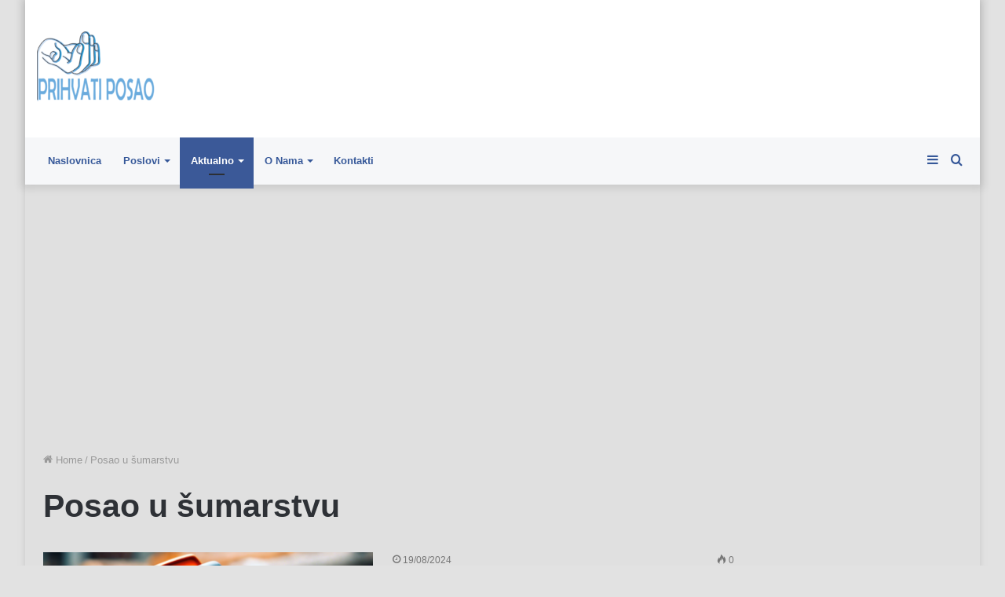

--- FILE ---
content_type: text/html; charset=UTF-8
request_url: https://prihvati-posao.com/tag/posao-u-sumarstvu/
body_size: 13932
content:
<!DOCTYPE html>
<html lang="hr" class="" data-skin="light">
<head>
	<meta charset="UTF-8" />
	<link rel="profile" href="http://gmpg.org/xfn/11" />
	<title>Posao u šumarstvu &#8211; Prihvati posao</title>

<meta http-equiv='x-dns-prefetch-control' content='on'>
<link rel='dns-prefetch' href='//cdnjs.cloudflare.com' />
<link rel='dns-prefetch' href='//ajax.googleapis.com' />
<link rel='dns-prefetch' href='//fonts.googleapis.com' />
<link rel='dns-prefetch' href='//fonts.gstatic.com' />
<link rel='dns-prefetch' href='//s.gravatar.com' />
<link rel='dns-prefetch' href='//www.google-analytics.com' />
<link rel='preload' as='image' href='https://prihvati-posao.com/wp-content/uploads/2021/04/PRIHVATI-POSAO1-e1618045648216.png' type='image/png'>
<link rel='preload' as='font' href='https://prihvati-posao.com/wp-content/themes/jannah/assets/fonts/tielabs-fonticon/tielabs-fonticon.woff' type='font/woff' crossorigin='anonymous' />
<link rel='preload' as='font' href='https://prihvati-posao.com/wp-content/themes/jannah/assets/fonts/fontawesome/fa-solid-900.woff2' type='font/woff2' crossorigin='anonymous' />
<link rel='preload' as='font' href='https://prihvati-posao.com/wp-content/themes/jannah/assets/fonts/fontawesome/fa-brands-400.woff2' type='font/woff2' crossorigin='anonymous' />
<link rel='preload' as='font' href='https://prihvati-posao.com/wp-content/themes/jannah/assets/fonts/fontawesome/fa-regular-400.woff2' type='font/woff2' crossorigin='anonymous' />
<meta name='robots' content='max-image-preview:large' />
<link rel='dns-prefetch' href='//www.googletagmanager.com' />
<link rel='dns-prefetch' href='//pagead2.googlesyndication.com' />
<link rel="alternate" type="application/rss+xml" title="Prihvati posao &raquo; Kanal" href="https://prihvati-posao.com/feed/" />
<link rel="alternate" type="application/rss+xml" title="Prihvati posao &raquo; Kanal komentara" href="https://prihvati-posao.com/comments/feed/" />
<link rel="alternate" type="application/rss+xml" title="Prihvati posao &raquo; Posao u šumarstvu Kanal oznaka" href="https://prihvati-posao.com/tag/posao-u-sumarstvu/feed/" />
<style id='wp-img-auto-sizes-contain-inline-css' type='text/css'>
img:is([sizes=auto i],[sizes^="auto," i]){contain-intrinsic-size:3000px 1500px}
/*# sourceURL=wp-img-auto-sizes-contain-inline-css */
</style>
<style id='wp-emoji-styles-inline-css' type='text/css'>

	img.wp-smiley, img.emoji {
		display: inline !important;
		border: none !important;
		box-shadow: none !important;
		height: 1em !important;
		width: 1em !important;
		margin: 0 0.07em !important;
		vertical-align: -0.1em !important;
		background: none !important;
		padding: 0 !important;
	}
/*# sourceURL=wp-emoji-styles-inline-css */
</style>
<style id='classic-theme-styles-inline-css' type='text/css'>
/*! This file is auto-generated */
.wp-block-button__link{color:#fff;background-color:#32373c;border-radius:9999px;box-shadow:none;text-decoration:none;padding:calc(.667em + 2px) calc(1.333em + 2px);font-size:1.125em}.wp-block-file__button{background:#32373c;color:#fff;text-decoration:none}
/*# sourceURL=/wp-includes/css/classic-themes.min.css */
</style>
<style id='global-styles-inline-css' type='text/css'>
:root{--wp--preset--aspect-ratio--square: 1;--wp--preset--aspect-ratio--4-3: 4/3;--wp--preset--aspect-ratio--3-4: 3/4;--wp--preset--aspect-ratio--3-2: 3/2;--wp--preset--aspect-ratio--2-3: 2/3;--wp--preset--aspect-ratio--16-9: 16/9;--wp--preset--aspect-ratio--9-16: 9/16;--wp--preset--color--black: #000000;--wp--preset--color--cyan-bluish-gray: #abb8c3;--wp--preset--color--white: #ffffff;--wp--preset--color--pale-pink: #f78da7;--wp--preset--color--vivid-red: #cf2e2e;--wp--preset--color--luminous-vivid-orange: #ff6900;--wp--preset--color--luminous-vivid-amber: #fcb900;--wp--preset--color--light-green-cyan: #7bdcb5;--wp--preset--color--vivid-green-cyan: #00d084;--wp--preset--color--pale-cyan-blue: #8ed1fc;--wp--preset--color--vivid-cyan-blue: #0693e3;--wp--preset--color--vivid-purple: #9b51e0;--wp--preset--gradient--vivid-cyan-blue-to-vivid-purple: linear-gradient(135deg,rgb(6,147,227) 0%,rgb(155,81,224) 100%);--wp--preset--gradient--light-green-cyan-to-vivid-green-cyan: linear-gradient(135deg,rgb(122,220,180) 0%,rgb(0,208,130) 100%);--wp--preset--gradient--luminous-vivid-amber-to-luminous-vivid-orange: linear-gradient(135deg,rgb(252,185,0) 0%,rgb(255,105,0) 100%);--wp--preset--gradient--luminous-vivid-orange-to-vivid-red: linear-gradient(135deg,rgb(255,105,0) 0%,rgb(207,46,46) 100%);--wp--preset--gradient--very-light-gray-to-cyan-bluish-gray: linear-gradient(135deg,rgb(238,238,238) 0%,rgb(169,184,195) 100%);--wp--preset--gradient--cool-to-warm-spectrum: linear-gradient(135deg,rgb(74,234,220) 0%,rgb(151,120,209) 20%,rgb(207,42,186) 40%,rgb(238,44,130) 60%,rgb(251,105,98) 80%,rgb(254,248,76) 100%);--wp--preset--gradient--blush-light-purple: linear-gradient(135deg,rgb(255,206,236) 0%,rgb(152,150,240) 100%);--wp--preset--gradient--blush-bordeaux: linear-gradient(135deg,rgb(254,205,165) 0%,rgb(254,45,45) 50%,rgb(107,0,62) 100%);--wp--preset--gradient--luminous-dusk: linear-gradient(135deg,rgb(255,203,112) 0%,rgb(199,81,192) 50%,rgb(65,88,208) 100%);--wp--preset--gradient--pale-ocean: linear-gradient(135deg,rgb(255,245,203) 0%,rgb(182,227,212) 50%,rgb(51,167,181) 100%);--wp--preset--gradient--electric-grass: linear-gradient(135deg,rgb(202,248,128) 0%,rgb(113,206,126) 100%);--wp--preset--gradient--midnight: linear-gradient(135deg,rgb(2,3,129) 0%,rgb(40,116,252) 100%);--wp--preset--font-size--small: 13px;--wp--preset--font-size--medium: 20px;--wp--preset--font-size--large: 36px;--wp--preset--font-size--x-large: 42px;--wp--preset--spacing--20: 0.44rem;--wp--preset--spacing--30: 0.67rem;--wp--preset--spacing--40: 1rem;--wp--preset--spacing--50: 1.5rem;--wp--preset--spacing--60: 2.25rem;--wp--preset--spacing--70: 3.38rem;--wp--preset--spacing--80: 5.06rem;--wp--preset--shadow--natural: 6px 6px 9px rgba(0, 0, 0, 0.2);--wp--preset--shadow--deep: 12px 12px 50px rgba(0, 0, 0, 0.4);--wp--preset--shadow--sharp: 6px 6px 0px rgba(0, 0, 0, 0.2);--wp--preset--shadow--outlined: 6px 6px 0px -3px rgb(255, 255, 255), 6px 6px rgb(0, 0, 0);--wp--preset--shadow--crisp: 6px 6px 0px rgb(0, 0, 0);}:where(.is-layout-flex){gap: 0.5em;}:where(.is-layout-grid){gap: 0.5em;}body .is-layout-flex{display: flex;}.is-layout-flex{flex-wrap: wrap;align-items: center;}.is-layout-flex > :is(*, div){margin: 0;}body .is-layout-grid{display: grid;}.is-layout-grid > :is(*, div){margin: 0;}:where(.wp-block-columns.is-layout-flex){gap: 2em;}:where(.wp-block-columns.is-layout-grid){gap: 2em;}:where(.wp-block-post-template.is-layout-flex){gap: 1.25em;}:where(.wp-block-post-template.is-layout-grid){gap: 1.25em;}.has-black-color{color: var(--wp--preset--color--black) !important;}.has-cyan-bluish-gray-color{color: var(--wp--preset--color--cyan-bluish-gray) !important;}.has-white-color{color: var(--wp--preset--color--white) !important;}.has-pale-pink-color{color: var(--wp--preset--color--pale-pink) !important;}.has-vivid-red-color{color: var(--wp--preset--color--vivid-red) !important;}.has-luminous-vivid-orange-color{color: var(--wp--preset--color--luminous-vivid-orange) !important;}.has-luminous-vivid-amber-color{color: var(--wp--preset--color--luminous-vivid-amber) !important;}.has-light-green-cyan-color{color: var(--wp--preset--color--light-green-cyan) !important;}.has-vivid-green-cyan-color{color: var(--wp--preset--color--vivid-green-cyan) !important;}.has-pale-cyan-blue-color{color: var(--wp--preset--color--pale-cyan-blue) !important;}.has-vivid-cyan-blue-color{color: var(--wp--preset--color--vivid-cyan-blue) !important;}.has-vivid-purple-color{color: var(--wp--preset--color--vivid-purple) !important;}.has-black-background-color{background-color: var(--wp--preset--color--black) !important;}.has-cyan-bluish-gray-background-color{background-color: var(--wp--preset--color--cyan-bluish-gray) !important;}.has-white-background-color{background-color: var(--wp--preset--color--white) !important;}.has-pale-pink-background-color{background-color: var(--wp--preset--color--pale-pink) !important;}.has-vivid-red-background-color{background-color: var(--wp--preset--color--vivid-red) !important;}.has-luminous-vivid-orange-background-color{background-color: var(--wp--preset--color--luminous-vivid-orange) !important;}.has-luminous-vivid-amber-background-color{background-color: var(--wp--preset--color--luminous-vivid-amber) !important;}.has-light-green-cyan-background-color{background-color: var(--wp--preset--color--light-green-cyan) !important;}.has-vivid-green-cyan-background-color{background-color: var(--wp--preset--color--vivid-green-cyan) !important;}.has-pale-cyan-blue-background-color{background-color: var(--wp--preset--color--pale-cyan-blue) !important;}.has-vivid-cyan-blue-background-color{background-color: var(--wp--preset--color--vivid-cyan-blue) !important;}.has-vivid-purple-background-color{background-color: var(--wp--preset--color--vivid-purple) !important;}.has-black-border-color{border-color: var(--wp--preset--color--black) !important;}.has-cyan-bluish-gray-border-color{border-color: var(--wp--preset--color--cyan-bluish-gray) !important;}.has-white-border-color{border-color: var(--wp--preset--color--white) !important;}.has-pale-pink-border-color{border-color: var(--wp--preset--color--pale-pink) !important;}.has-vivid-red-border-color{border-color: var(--wp--preset--color--vivid-red) !important;}.has-luminous-vivid-orange-border-color{border-color: var(--wp--preset--color--luminous-vivid-orange) !important;}.has-luminous-vivid-amber-border-color{border-color: var(--wp--preset--color--luminous-vivid-amber) !important;}.has-light-green-cyan-border-color{border-color: var(--wp--preset--color--light-green-cyan) !important;}.has-vivid-green-cyan-border-color{border-color: var(--wp--preset--color--vivid-green-cyan) !important;}.has-pale-cyan-blue-border-color{border-color: var(--wp--preset--color--pale-cyan-blue) !important;}.has-vivid-cyan-blue-border-color{border-color: var(--wp--preset--color--vivid-cyan-blue) !important;}.has-vivid-purple-border-color{border-color: var(--wp--preset--color--vivid-purple) !important;}.has-vivid-cyan-blue-to-vivid-purple-gradient-background{background: var(--wp--preset--gradient--vivid-cyan-blue-to-vivid-purple) !important;}.has-light-green-cyan-to-vivid-green-cyan-gradient-background{background: var(--wp--preset--gradient--light-green-cyan-to-vivid-green-cyan) !important;}.has-luminous-vivid-amber-to-luminous-vivid-orange-gradient-background{background: var(--wp--preset--gradient--luminous-vivid-amber-to-luminous-vivid-orange) !important;}.has-luminous-vivid-orange-to-vivid-red-gradient-background{background: var(--wp--preset--gradient--luminous-vivid-orange-to-vivid-red) !important;}.has-very-light-gray-to-cyan-bluish-gray-gradient-background{background: var(--wp--preset--gradient--very-light-gray-to-cyan-bluish-gray) !important;}.has-cool-to-warm-spectrum-gradient-background{background: var(--wp--preset--gradient--cool-to-warm-spectrum) !important;}.has-blush-light-purple-gradient-background{background: var(--wp--preset--gradient--blush-light-purple) !important;}.has-blush-bordeaux-gradient-background{background: var(--wp--preset--gradient--blush-bordeaux) !important;}.has-luminous-dusk-gradient-background{background: var(--wp--preset--gradient--luminous-dusk) !important;}.has-pale-ocean-gradient-background{background: var(--wp--preset--gradient--pale-ocean) !important;}.has-electric-grass-gradient-background{background: var(--wp--preset--gradient--electric-grass) !important;}.has-midnight-gradient-background{background: var(--wp--preset--gradient--midnight) !important;}.has-small-font-size{font-size: var(--wp--preset--font-size--small) !important;}.has-medium-font-size{font-size: var(--wp--preset--font-size--medium) !important;}.has-large-font-size{font-size: var(--wp--preset--font-size--large) !important;}.has-x-large-font-size{font-size: var(--wp--preset--font-size--x-large) !important;}
:where(.wp-block-post-template.is-layout-flex){gap: 1.25em;}:where(.wp-block-post-template.is-layout-grid){gap: 1.25em;}
:where(.wp-block-term-template.is-layout-flex){gap: 1.25em;}:where(.wp-block-term-template.is-layout-grid){gap: 1.25em;}
:where(.wp-block-columns.is-layout-flex){gap: 2em;}:where(.wp-block-columns.is-layout-grid){gap: 2em;}
:root :where(.wp-block-pullquote){font-size: 1.5em;line-height: 1.6;}
/*# sourceURL=global-styles-inline-css */
</style>
<link rel='stylesheet' id='tie-css-base-css' href='https://prihvati-posao.com/wp-content/themes/jannah/assets/css/base.min.css?ver=5.4.0' type='text/css' media='all' />
<link rel='stylesheet' id='tie-css-styles-css' href='https://prihvati-posao.com/wp-content/themes/jannah/assets/css/style.min.css?ver=5.4.0' type='text/css' media='all' />
<link rel='stylesheet' id='tie-css-widgets-css' href='https://prihvati-posao.com/wp-content/themes/jannah/assets/css/widgets.min.css?ver=5.4.0' type='text/css' media='all' />
<link rel='stylesheet' id='tie-css-helpers-css' href='https://prihvati-posao.com/wp-content/themes/jannah/assets/css/helpers.min.css?ver=5.4.0' type='text/css' media='all' />
<link rel='stylesheet' id='tie-fontawesome5-css' href='https://prihvati-posao.com/wp-content/themes/jannah/assets/css/fontawesome.css?ver=5.4.0' type='text/css' media='all' />
<link rel='stylesheet' id='tie-css-ilightbox-css' href='https://prihvati-posao.com/wp-content/themes/jannah/assets/ilightbox/metro-white-skin/skin.css?ver=5.4.0' type='text/css' media='all' />
<link rel='stylesheet' id='tie-css-shortcodes-css' href='https://prihvati-posao.com/wp-content/themes/jannah/assets/css/plugins/shortcodes.min.css?ver=5.4.0' type='text/css' media='all' />
<link rel='stylesheet' id='tie-css-style-custom-css' href='https://prihvati-posao.com/wp-content/themes/jannah/assets/custom-css/style-custom.css?ver=24126' type='text/css' media='all' />
<style id='tie-css-style-custom-inline-css' type='text/css'>
.brand-title,a:hover,.tie-popup-search-submit,#logo.text-logo a,.theme-header nav .components #search-submit:hover,.theme-header .header-nav .components > li:hover > a,.theme-header .header-nav .components li a:hover,.main-menu ul.cats-vertical li a.is-active,.main-menu ul.cats-vertical li a:hover,.main-nav li.mega-menu .post-meta a:hover,.main-nav li.mega-menu .post-box-title a:hover,.search-in-main-nav.autocomplete-suggestions a:hover,#main-nav .menu ul:not(.cats-horizontal) li:hover > a,#main-nav .menu ul li.current-menu-item:not(.mega-link-column) > a,.top-nav .menu li:hover > a,.top-nav .menu > .tie-current-menu > a,.search-in-top-nav.autocomplete-suggestions .post-title a:hover,div.mag-box .mag-box-options .mag-box-filter-links a.active,.mag-box-filter-links .flexMenu-viewMore:hover > a,.stars-rating-active,body .tabs.tabs .active > a,.video-play-icon,.spinner-circle:after,#go-to-content:hover,.comment-list .comment-author .fn,.commentlist .comment-author .fn,blockquote::before,blockquote cite,blockquote.quote-simple p,.multiple-post-pages a:hover,#story-index li .is-current,.latest-tweets-widget .twitter-icon-wrap span,.wide-slider-nav-wrapper .slide,.wide-next-prev-slider-wrapper .tie-slider-nav li:hover span,.review-final-score h3,#mobile-menu-icon:hover .menu-text,body .entry a,.dark-skin body .entry a,.entry .post-bottom-meta a:hover,.comment-list .comment-content a,q a,blockquote a,.widget.tie-weather-widget .icon-basecloud-bg:after,.site-footer a:hover,.site-footer .stars-rating-active,.site-footer .twitter-icon-wrap span,.site-info a:hover{color: #3b5998;}#instagram-link a:hover{color: #3b5998 !important;border-color: #3b5998 !important;}#theme-header #main-nav .spinner-circle:after{color: #3b5998;}[type='submit'],.button,.generic-button a,.generic-button button,.theme-header .header-nav .comp-sub-menu a.button.guest-btn:hover,.theme-header .header-nav .comp-sub-menu a.checkout-button,nav.main-nav .menu > li.tie-current-menu > a,nav.main-nav .menu > li:hover > a,.main-menu .mega-links-head:after,.main-nav .mega-menu.mega-cat .cats-horizontal li a.is-active,#mobile-menu-icon:hover .nav-icon,#mobile-menu-icon:hover .nav-icon:before,#mobile-menu-icon:hover .nav-icon:after,.search-in-main-nav.autocomplete-suggestions a.button,.search-in-top-nav.autocomplete-suggestions a.button,.spinner > div,.post-cat,.pages-numbers li.current span,.multiple-post-pages > span,#tie-wrapper .mejs-container .mejs-controls,.mag-box-filter-links a:hover,.slider-arrow-nav a:not(.pagination-disabled):hover,.comment-list .reply a:hover,.commentlist .reply a:hover,#reading-position-indicator,#story-index-icon,.videos-block .playlist-title,.review-percentage .review-item span span,.tie-slick-dots li.slick-active button,.tie-slick-dots li button:hover,.digital-rating-static,.timeline-widget li a:hover .date:before,#wp-calendar #today,.posts-list-counter li.widget-post-list:before,.cat-counter a + span,.tie-slider-nav li span:hover,.fullwidth-area .widget_tag_cloud .tagcloud a:hover,.magazine2:not(.block-head-4) .dark-widgetized-area ul.tabs a:hover,.magazine2:not(.block-head-4) .dark-widgetized-area ul.tabs .active a,.magazine1 .dark-widgetized-area ul.tabs a:hover,.magazine1 .dark-widgetized-area ul.tabs .active a,.block-head-4.magazine2 .dark-widgetized-area .tabs.tabs .active a,.block-head-4.magazine2 .dark-widgetized-area .tabs > .active a:before,.block-head-4.magazine2 .dark-widgetized-area .tabs > .active a:after,.demo_store,.demo #logo:after,.demo #sticky-logo:after,.widget.tie-weather-widget,span.video-close-btn:hover,#go-to-top,.latest-tweets-widget .slider-links .button:not(:hover){background-color: #3b5998;color: #FFFFFF;}.tie-weather-widget .widget-title .the-subtitle,.block-head-4.magazine2 #footer .tabs .active a:hover{color: #FFFFFF;}pre,code,.pages-numbers li.current span,.theme-header .header-nav .comp-sub-menu a.button.guest-btn:hover,.multiple-post-pages > span,.post-content-slideshow .tie-slider-nav li span:hover,#tie-body .tie-slider-nav li > span:hover,.slider-arrow-nav a:not(.pagination-disabled):hover,.main-nav .mega-menu.mega-cat .cats-horizontal li a.is-active,.main-nav .mega-menu.mega-cat .cats-horizontal li a:hover,.main-menu .menu > li > .menu-sub-content{border-color: #3b5998;}.main-menu .menu > li.tie-current-menu{border-bottom-color: #3b5998;}.top-nav .menu li.tie-current-menu > a:before,.top-nav .menu li.menu-item-has-children:hover > a:before{border-top-color: #3b5998;}.main-nav .main-menu .menu > li.tie-current-menu > a:before,.main-nav .main-menu .menu > li:hover > a:before{border-top-color: #FFFFFF;}header.main-nav-light .main-nav .menu-item-has-children li:hover > a:before,header.main-nav-light .main-nav .mega-menu li:hover > a:before{border-left-color: #3b5998;}.rtl header.main-nav-light .main-nav .menu-item-has-children li:hover > a:before,.rtl header.main-nav-light .main-nav .mega-menu li:hover > a:before{border-right-color: #3b5998;border-left-color: transparent;}.top-nav ul.menu li .menu-item-has-children:hover > a:before{border-top-color: transparent;border-left-color: #3b5998;}.rtl .top-nav ul.menu li .menu-item-has-children:hover > a:before{border-left-color: transparent;border-right-color: #3b5998;}::-moz-selection{background-color: #3b5998;color: #FFFFFF;}::selection{background-color: #3b5998;color: #FFFFFF;}circle.circle_bar{stroke: #3b5998;}#reading-position-indicator{box-shadow: 0 0 10px rgba( 59,89,152,0.7);}#logo.text-logo a:hover,body .entry a:hover,.dark-skin body .entry a:hover,.comment-list .comment-content a:hover,.block-head-4.magazine2 .site-footer .tabs li a:hover,q a:hover,blockquote a:hover{color: #092766;}.button:hover,input[type='submit']:hover,.generic-button a:hover,.generic-button button:hover,a.post-cat:hover,.site-footer .button:hover,.site-footer [type='submit']:hover,.search-in-main-nav.autocomplete-suggestions a.button:hover,.search-in-top-nav.autocomplete-suggestions a.button:hover,.theme-header .header-nav .comp-sub-menu a.checkout-button:hover{background-color: #092766;color: #FFFFFF;}.theme-header .header-nav .comp-sub-menu a.checkout-button:not(:hover),body .entry a.button{color: #FFFFFF;}#story-index.is-compact .story-index-content{background-color: #3b5998;}#story-index.is-compact .story-index-content a,#story-index.is-compact .story-index-content .is-current{color: #FFFFFF;}#tie-body .has-block-head-4,#tie-body .mag-box-title h3,#tie-body .comment-reply-title,#tie-body .related.products > h2,#tie-body .up-sells > h2,#tie-body .cross-sells > h2,#tie-body .cart_totals > h2,#tie-body .bbp-form legend,#tie-body .mag-box-title h3 a,#tie-body .section-title-default a,#tie-body #cancel-comment-reply-link {color: #FFFFFF;}#tie-body .has-block-head-4:before,#tie-body .mag-box-title h3:before,#tie-body .comment-reply-title:before,#tie-body .related.products > h2:before,#tie-body .up-sells > h2:before,#tie-body .cross-sells > h2:before,#tie-body .cart_totals > h2:before,#tie-body .bbp-form legend:before {background-color: #3b5998;}#tie-body .block-more-button{color: #3b5998;}#tie-body .block-more-button:hover{color: #092766;}#tie-body .tabs,#tie-body .tabs .flexMenu-popup{border-color: #3b5998;}#tie-body .tabs li a{color: #3b5998;}#tie-body .tabs li a:hover{color: #092766;}#tie-body .tabs li.active a{color: #FFFFFF;background-color: #3b5998;}#tie-body .tabs > .active a:before,#tie-body .tabs > .active a:after{background-color: #3b5998;}
/*# sourceURL=tie-css-style-custom-inline-css */
</style>
<script type="text/javascript" src="https://prihvati-posao.com/wp-includes/js/jquery/jquery.min.js?ver=3.7.1" id="jquery-core-js"></script>
<script type="text/javascript" src="https://prihvati-posao.com/wp-includes/js/jquery/jquery-migrate.min.js?ver=3.4.1" id="jquery-migrate-js"></script>
<link rel="https://api.w.org/" href="https://prihvati-posao.com/wp-json/" /><link rel="alternate" title="JSON" type="application/json" href="https://prihvati-posao.com/wp-json/wp/v2/tags/1257" /><link rel="EditURI" type="application/rsd+xml" title="RSD" href="https://prihvati-posao.com/xmlrpc.php?rsd" />
<meta name="generator" content="WordPress 6.9" />

<!-- This site is using AdRotate v5.17.2 to display their advertisements - https://ajdg.solutions/ -->
<!-- AdRotate CSS -->
<style type="text/css" media="screen">
	.g { margin:0px; padding:0px; overflow:hidden; line-height:1; zoom:1; }
	.g img { height:auto; }
	.g-col { position:relative; float:left; }
	.g-col:first-child { margin-left: 0; }
	.g-col:last-child { margin-right: 0; }
	@media only screen and (max-width: 480px) {
		.g-col, .g-dyn, .g-single { width:100%; margin-left:0; margin-right:0; }
	}
</style>
<!-- /AdRotate CSS -->

<meta name="generator" content="Site Kit by Google 1.170.0" /><meta http-equiv="X-UA-Compatible" content="IE=edge">
<meta name="theme-color" content="#3b5998" /><meta name="viewport" content="width=device-width, initial-scale=1.0" />
<!-- Google AdSense meta tags added by Site Kit -->
<meta name="google-adsense-platform-account" content="ca-host-pub-2644536267352236">
<meta name="google-adsense-platform-domain" content="sitekit.withgoogle.com">
<!-- End Google AdSense meta tags added by Site Kit -->
<meta name="generator" content="Elementor 3.34.1; features: additional_custom_breakpoints; settings: css_print_method-external, google_font-enabled, font_display-auto">
			<style>
				.e-con.e-parent:nth-of-type(n+4):not(.e-lazyloaded):not(.e-no-lazyload),
				.e-con.e-parent:nth-of-type(n+4):not(.e-lazyloaded):not(.e-no-lazyload) * {
					background-image: none !important;
				}
				@media screen and (max-height: 1024px) {
					.e-con.e-parent:nth-of-type(n+3):not(.e-lazyloaded):not(.e-no-lazyload),
					.e-con.e-parent:nth-of-type(n+3):not(.e-lazyloaded):not(.e-no-lazyload) * {
						background-image: none !important;
					}
				}
				@media screen and (max-height: 640px) {
					.e-con.e-parent:nth-of-type(n+2):not(.e-lazyloaded):not(.e-no-lazyload),
					.e-con.e-parent:nth-of-type(n+2):not(.e-lazyloaded):not(.e-no-lazyload) * {
						background-image: none !important;
					}
				}
			</style>
			
<!-- Google AdSense snippet added by Site Kit -->
<script type="text/javascript" async="async" src="https://pagead2.googlesyndication.com/pagead/js/adsbygoogle.js?client=ca-pub-3977932680120351&amp;host=ca-host-pub-2644536267352236" crossorigin="anonymous"></script>

<!-- End Google AdSense snippet added by Site Kit -->
	<script data-ad-client="ca-pub-3977932680120351" async src="https://pagead2.googlesyndication.com/pagead/js/adsbygoogle.js"></script>
</head>

<body id="tie-body" class="archive tag tag-posao-u-sumarstvu tag-1257 wp-theme-jannah tie-no-js tag -id-1257 boxed-layout wrapper-has-shadow block-head-4 block-head-5 magazine2 is-desktop is-header-layout-3 has-header-ad sidebar-right has-sidebar sidebar-before-content hide_sidebars elementor-default elementor-kit-315">



<div class="background-overlay">

	<div id="tie-container" class="site tie-container">

		
		<div id="tie-wrapper">

			
<header id="theme-header" class="theme-header header-layout-3 main-nav-dark main-nav-default-dark main-nav-below has-stream-item has-shadow is-stretch-header has-normal-width-logo has-custom-sticky-logo mobile-header-centered mobile-components-row">
	
<div class="container header-container">
	<div class="tie-row logo-row">

		
		<div class="logo-wrapper">
			<div class="tie-col-md-4 logo-container clearfix">
				<div id="mobile-header-components-area_1" class="mobile-header-components"><ul class="components"><li class="mobile-component_search custom-menu-link">
				<a href="#" class="tie-search-trigger-mobile">
					<span class="tie-icon-search tie-search-icon" aria-hidden="true"></span>
					<span class="screen-reader-text">Search for</span>
				</a>
			</li></ul></div>
		<div id="logo" class="image-logo" >

			
			<a title="Prihvati posao" href="https://prihvati-posao.com/">
				
				<picture class="tie-logo-default tie-logo-picture">
					<source class="tie-logo-source-default tie-logo-source" srcset="https://prihvati-posao.com/wp-content/uploads/2021/04/PRIHVATI-POSAO1-e1618045648216.png">
					<img class="tie-logo-img-default tie-logo-img" src="https://prihvati-posao.com/wp-content/uploads/2021/04/PRIHVATI-POSAO1-e1618045648216.png" alt="Prihvati posao" width="150" height="95" style="max-height:95px; width: auto;" />
				</picture>
						</a>

			
		</div><!-- #logo /-->

		<div id="mobile-header-components-area_2" class="mobile-header-components"><ul class="components"><li class="mobile-component_menu custom-menu-link"><a href="#" id="mobile-menu-icon" class=""><span class="tie-mobile-menu-icon nav-icon is-layout-1"></span><span class="screen-reader-text">Menu</span></a></li></ul></div>			</div><!-- .tie-col /-->
		</div><!-- .logo-wrapper /-->

		<div class="tie-col-md-8 stream-item stream-item-top-wrapper"><div class="stream-item-top"><!-- Either there are no banners, they are disabled or none qualified for this location! -->	</div></div><!-- .tie-col /-->
	</div><!-- .tie-row /-->
</div><!-- .container /-->

<div class="main-nav-wrapper">
	<nav id="main-nav" data-skin="search-in-main-nav" class="main-nav header-nav live-search-parent"  aria-label="Primary Navigation">
		<div class="container">

			<div class="main-menu-wrapper">

				
				<div id="menu-components-wrap">

					
		<div id="sticky-logo" class="image-logo">

			
			<a title="Prihvati posao" href="https://prihvati-posao.com/">
				
				<picture class="tie-logo-default tie-logo-picture">
					<source class="tie-logo-source-default tie-logo-source" srcset="https://prihvati-posao.com/wp-content/uploads/2021/04/PRIHVATI-POSAO1-e1618045648216.png">
					<img class="tie-logo-img-default tie-logo-img" src="https://prihvati-posao.com/wp-content/uploads/2021/04/PRIHVATI-POSAO1-e1618045648216.png" alt="Prihvati posao"  />
				</picture>
						</a>

			
		</div><!-- #Sticky-logo /-->

		<div class="flex-placeholder"></div>
		
					<div class="main-menu main-menu-wrap tie-alignleft">
						<div id="main-nav-menu" class="main-menu header-menu"><ul id="menu-glavni-izbornik" class="menu" role="menubar"><li id="menu-item-14" class="menu-item menu-item-type-post_type menu-item-object-page menu-item-home menu-item-14"><a href="https://prihvati-posao.com/">Naslovnica</a></li>
<li id="menu-item-66" class="menu-item menu-item-type-post_type menu-item-object-page menu-item-has-children menu-item-66"><a href="https://prihvati-posao.com/poslovi/">Poslovi</a>
<ul class="sub-menu menu-sub-content">
	<li id="menu-item-149" class="menu-item menu-item-type-taxonomy menu-item-object-category menu-item-149"><a href="https://prihvati-posao.com/category/graditeljstvo-i-strojevi/">Graditeljstvo i strojevi</a></li>
	<li id="menu-item-150" class="menu-item menu-item-type-taxonomy menu-item-object-category menu-item-150"><a href="https://prihvati-posao.com/category/honorarni-poslovi/">Honorarni poslovi</a></li>
	<li id="menu-item-151" class="menu-item menu-item-type-taxonomy menu-item-object-category menu-item-151"><a href="https://prihvati-posao.com/category/instalacije-i-odrzavanje/">Instalacije i održavanje</a></li>
	<li id="menu-item-153" class="menu-item menu-item-type-taxonomy menu-item-object-category menu-item-153"><a href="https://prihvati-posao.com/category/njega-i-medicina/">Njega i medicina</a></li>
	<li id="menu-item-152" class="menu-item menu-item-type-taxonomy menu-item-object-category menu-item-152"><a href="https://prihvati-posao.com/category/montaza/">Montaža</a></li>
	<li id="menu-item-154" class="menu-item menu-item-type-taxonomy menu-item-object-category menu-item-154"><a href="https://prihvati-posao.com/category/poljoprivreda/">Poljoprivreda</a></li>
	<li id="menu-item-155" class="menu-item menu-item-type-taxonomy menu-item-object-category menu-item-155"><a href="https://prihvati-posao.com/category/poslovi-za-umirovljenike/">Poslovi za umirovljenike</a></li>
	<li id="menu-item-156" class="menu-item menu-item-type-taxonomy menu-item-object-category menu-item-156"><a href="https://prihvati-posao.com/category/prijevoz-i-dostava/">Prijevoz i dostava</a></li>
	<li id="menu-item-157" class="menu-item menu-item-type-taxonomy menu-item-object-category menu-item-157"><a href="https://prihvati-posao.com/category/prodaja/">Prodaja</a></li>
	<li id="menu-item-158" class="menu-item menu-item-type-taxonomy menu-item-object-category menu-item-158"><a href="https://prihvati-posao.com/category/proizvodnja/">Proizvodnja</a></li>
	<li id="menu-item-159" class="menu-item menu-item-type-taxonomy menu-item-object-category menu-item-159"><a href="https://prihvati-posao.com/category/skladiste-i-logistika/">Skladište i logistika</a></li>
	<li id="menu-item-160" class="menu-item menu-item-type-taxonomy menu-item-object-category menu-item-160"><a href="https://prihvati-posao.com/category/studentski-poslovi/">Studentski poslovi</a></li>
	<li id="menu-item-161" class="menu-item menu-item-type-taxonomy menu-item-object-category menu-item-161"><a href="https://prihvati-posao.com/category/ugostiteljstvo-i-turizam/">Ugostiteljstvo i turizam</a></li>
</ul>
</li>
<li id="menu-item-37" class="menu-item menu-item-type-post_type menu-item-object-page current_page_parent menu-item-has-children menu-item-37 tie-current-menu"><a href="https://prihvati-posao.com/aktualno/">Aktualno</a>
<ul class="sub-menu menu-sub-content">
	<li id="menu-item-529" class="menu-item menu-item-type-taxonomy menu-item-object-category menu-item-529"><a href="https://prihvati-posao.com/category/politika/">Politika</a></li>
	<li id="menu-item-180" class="menu-item menu-item-type-post_type menu-item-object-page menu-item-180"><a href="https://prihvati-posao.com/?page_id=178">Savjeti</a></li>
</ul>
</li>
<li id="menu-item-34" class="menu-item menu-item-type-post_type menu-item-object-page menu-item-has-children menu-item-34"><a href="https://prihvati-posao.com/o-nama/">O Nama</a>
<ul class="sub-menu menu-sub-content">
	<li id="menu-item-177" class="menu-item menu-item-type-post_type menu-item-object-page menu-item-177"><a href="https://prihvati-posao.com/uvod/">Uvod</a></li>
	<li id="menu-item-176" class="menu-item menu-item-type-post_type menu-item-object-page menu-item-176"><a href="https://prihvati-posao.com/nas-nacin-rada/">Naš način rada</a></li>
	<li id="menu-item-175" class="menu-item menu-item-type-post_type menu-item-object-page menu-item-175"><a href="https://prihvati-posao.com/usluge/">Usluge</a></li>
</ul>
</li>
<li id="menu-item-43" class="menu-item menu-item-type-post_type menu-item-object-page menu-item-43"><a href="https://prihvati-posao.com/kontakti/">Kontakti</a></li>
</ul></div>					</div><!-- .main-menu.tie-alignleft /-->

					<ul class="components">		<li class="search-compact-icon menu-item custom-menu-link">
			<a href="#" class="tie-search-trigger">
				<span class="tie-icon-search tie-search-icon" aria-hidden="true"></span>
				<span class="screen-reader-text">Search for</span>
			</a>
		</li>
			<li class="side-aside-nav-icon menu-item custom-menu-link">
		<a href="#">
			<span class="tie-icon-navicon" aria-hidden="true"></span>
			<span class="screen-reader-text">Sidebar</span>
		</a>
	</li>
	  </ul><!-- Components -->
				</div><!-- #menu-components-wrap /-->
			</div><!-- .main-menu-wrapper /-->
		</div><!-- .container /-->
	</nav><!-- #main-nav /-->
</div><!-- .main-nav-wrapper /-->

</header>

<div id="content" class="site-content container"><div id="main-content-row" class="tie-row main-content-row">
	<div class="main-content tie-col-md-8 tie-col-xs-12" role="main">

		

			<header class="entry-header-outer container-wrapper">
				<nav id="breadcrumb"><a href="https://prihvati-posao.com/"><span class="tie-icon-home" aria-hidden="true"></span> Home</a><em class="delimiter">/</em><span class="current">Posao u šumarstvu</span></nav><script type="application/ld+json">{"@context":"http:\/\/schema.org","@type":"BreadcrumbList","@id":"#Breadcrumb","itemListElement":[{"@type":"ListItem","position":1,"item":{"name":"Home","@id":"https:\/\/prihvati-posao.com\/"}}]}</script><h1 class="page-title">Posao u šumarstvu</h1>			</header><!-- .entry-header-outer /-->

			
		<div class="mag-box wide-post-box">
			<div class="container-wrapper">
				<div class="mag-box-container clearfix">
					<ul id="posts-container" data-layout="default" data-settings="{'uncropped_image':'jannah-image-post','category_meta':true,'post_meta':true,'excerpt':false,'excerpt_length':'20','read_more':false,'read_more_text':false,'media_overlay':true,'title_length':0,'is_full':false,'is_category':false}" class="posts-items">
<li class="post-item  post-3710 post type-post status-publish format-standard has-post-thumbnail category-izdvojene category-njemacka category-nove-ponude category-poljoprivreda category-svi-poslovi tag-agentur-arbeitskraftvermittlung tag-agentur-arbeitskraftvermittlung-leute-aus-balkan tag-arbeit tag-arbeit-in-deutschland tag-arbeiten-mit-einer-kettensage tag-arbeiter-in-der-forstwirtschaft tag-bavarska tag-deutschland tag-direktno-zaposljavanje tag-djelatnik-u-sumarstvu tag-forstwirtschaft tag-job tag-job-in-deutschland tag-kettensage tag-njemacka tag-poljoprivreda-i-sumarstvo tag-posao tag-posao-dostupan-odmah tag-posao-u-bavarskoj tag-posao-u-njemackoj tag-posao-u-sumarstvu tag-sumarstvo tag-usluga-gratis tag-vilshofen tie-standard">

	
			<a aria-label="1 djelatnik za rukovanje motornom pilom &#8211; Njemačka, Bavarska" href="https://prihvati-posao.com/izdvojene/1-djelatnik-za-rukovanje-motornom-pilom-njemacka-bavarska/" class="post-thumb"><span class="post-cat-wrap"><span class="post-cat tie-cat-3">Izdvojene</span></span>
			<div class="post-thumb-overlay-wrap">
				<div class="post-thumb-overlay">
					<span class="tie-icon tie-media-icon"></span>
				</div>
			</div>
		<img fetchpriority="high" width="390" height="220" src="https://prihvati-posao.com/wp-content/uploads/2024/01/PIC_125-390x220.png" class="attachment-jannah-image-large size-jannah-image-large wp-post-image" alt="" decoding="async" /></a>
	<div class="post-details">

		<div class="post-meta clearfix"><span class="date meta-item tie-icon">19/08/2024</span><div class="tie-alignright"><span class="meta-views meta-item "><span class="tie-icon-fire" aria-hidden="true"></span> 0 </span></div></div><!-- .post-meta -->
		<h2 class="post-title"><a href="https://prihvati-posao.com/izdvojene/1-djelatnik-za-rukovanje-motornom-pilom-njemacka-bavarska/">1 djelatnik za rukovanje motornom pilom &#8211; Njemačka, Bavarska</a></h2>

			</div>
</li>

<li class="post-item  post-3612 post type-post status-publish format-standard has-post-thumbnail category-graditeljstvo-i-strojevi category-izdvojene category-njemacka category-nove-ponude category-posao-tjedna category-svi-poslovi tag-agentur-arbeitskraftvermittlung tag-agentur-arbeitskraftvermittlung-leute-aus-balkan tag-arbeit tag-arbeit-in-deutschland tag-arbeiter-in-der-forstwirtschaft tag-bavarska tag-deutschland tag-direktno-zaposljavanje tag-djelatnik-u-sumarstvu tag-forsttraktor tag-forstwirtschaft tag-job tag-job-in-deutschland tag-njemacka tag-poljoprivreda-i-sumarstvo tag-posao tag-posao-dostupan-odmah tag-posao-na-traktoru tag-posao-u-bavarskoj tag-posao-u-njemackoj tag-posao-u-sumarstvu tag-sumarstvo tag-sumski-traktor tag-sumski-traktor-s-dizalicom tag-usluga-gratis tie-standard">

	
			<a aria-label="1 Rukovoditelj šumskim traktorima &#8211; Njemačka, Passau" href="https://prihvati-posao.com/izdvojene/1-rukovoditelj-sumskim-traktorima-njemacka-passau/" class="post-thumb"><span class="post-cat-wrap"><span class="post-cat tie-cat-15">Graditeljstvo i strojevi</span></span>
			<div class="post-thumb-overlay-wrap">
				<div class="post-thumb-overlay">
					<span class="tie-icon tie-media-icon"></span>
				</div>
			</div>
		<img width="390" height="220" src="https://prihvati-posao.com/wp-content/uploads/2023/02/pic-2.-390x220.jpeg" class="attachment-jannah-image-large size-jannah-image-large wp-post-image" alt="" decoding="async" /></a>
	<div class="post-details">

		<div class="post-meta clearfix"><span class="date meta-item tie-icon">22/05/2024</span><div class="tie-alignright"><span class="meta-views meta-item "><span class="tie-icon-fire" aria-hidden="true"></span> 0 </span></div></div><!-- .post-meta -->
		<h2 class="post-title"><a href="https://prihvati-posao.com/izdvojene/1-rukovoditelj-sumskim-traktorima-njemacka-passau/">1 Rukovoditelj šumskim traktorima &#8211; Njemačka, Passau</a></h2>

			</div>
</li>

					</ul><!-- #posts-container /-->
					<div class="clearfix"></div>
				</div><!-- .mag-box-container /-->
			</div><!-- .container-wrapper /-->
		</div><!-- .mag-box /-->
	
	</div><!-- .main-content /-->

</div><!-- .main-content-row /--></div><!-- #content /-->
<footer id="footer" class="site-footer dark-skin dark-widgetized-area">

	
			<div id="footer-widgets-container">
				<div class="container">
					
		<div class="footer-widget-area footer-boxed-widget-area">
			<div class="tie-row">

									<div class="tie-col-sm-3 normal-side">
						<div id="text-2" class="container-wrapper widget widget_text"><div class="widget-title the-global-title has-block-head-4"><div class="the-subtitle">O nama:</div></div>			<div class="textwidget"><p>&nbsp;</p>
<p>Prihvati posao<br />
www.prihvati-posao.com</p>
<p>Portal otvoren u suradnji s agencijom za posredovanje pri zapošljavanju &#8220;Tomo Delač&#8221;. Svrha portala je ponuda zapošljavanja u različitim djelatnostima.</p>
<p>Portal je osnovan 2021. godine<br />
Sjedište: Deringaj 57a, 23440 Gračac<br />
E-mail redakcije:<br />
prihvatiposao.info@gmail.com<br />
E-mail agencije za zapošljavanje &#8220;Tomo Delač&#8221;:<br />
delac.tomo@gmail.com</p>
</div>
		<div class="clearfix"></div></div><!-- .widget /--><div id="facebook-widget-2" class="container-wrapper widget facebook-widget"><div class="widget-title the-global-title has-block-head-4"><div class="the-subtitle">Pratite nas na Facebook</div></div>					<div id="fb-root"></div>


					<script data-cfasync="false">(function(d, s, id){
					  var js, fjs = d.getElementsByTagName(s)[0];
					  if (d.getElementById(id)) return;
					  js = d.createElement(s); js.id = id;
					  js.src = "//connect.facebook.net/hr/sdk.js#xfbml=1&version=v3.2";
					  fjs.parentNode.insertBefore(js, fjs);
					}(document, 'script', 'facebook-jssdk'));</script>
					<div class="fb-page" data-href="http://www.facebook.com/Agencija-za-zapo%C5%A1ljavanje-u-Njema%C4%8Dkoj-108096663992994" data-hide-cover="false" data-show-facepile="true" data-show-posts="false" data-adapt-container-width="true">
						<div class="fb-xfbml-parse-ignore"><a href="http://www.facebook.com/Agencija-za-zapo%C5%A1ljavanje-u-Njema%C4%8Dkoj-108096663992994">Find us on Facebook</a></div>
					</div>

				<div class="clearfix"></div></div><!-- .widget /-->					</div><!-- .tie-col /-->
				
									<div class="tie-col-sm-3 normal-side">
						
		<div id="recent-posts-3" class="container-wrapper widget widget_recent_entries">
		<div class="widget-title the-global-title has-block-head-4"><div class="the-subtitle">Nove Objave:</div></div>
		<ul>
											<li>
					<a href="https://prihvati-posao.com/ugostiteljstvo-i-turizam/ponuda-za-konobara-u-okolici-passaua-3/">Ponuda za konobara u okolici Passaua</a>
											<span class="post-date">11/01/2026</span>
									</li>
											<li>
					<a href="https://prihvati-posao.com/ugostiteljstvo-i-turizam/ponuda-za-pomocnog-kuhara-u-okolici-passaua/">Ponuda za pomoćnog kuhara u okolici Passaua</a>
											<span class="post-date">11/01/2026</span>
									</li>
											<li>
					<a href="https://prihvati-posao.com/ugostiteljstvo-i-turizam/ponuda-za-kuhara-u-hotelu-u-okolici-passaua/">Ponuda za kuhara u hotelu u okolici Passaua</a>
											<span class="post-date">11/01/2026</span>
									</li>
											<li>
					<a href="https://prihvati-posao.com/graditeljstvo-i-strojevi/ponuda-za-2-pomocna-radnika-na-gradevini/">Ponuda za 2 pomoćna radnika na građevini</a>
											<span class="post-date">08/01/2026</span>
									</li>
											<li>
					<a href="https://prihvati-posao.com/graditeljstvo-i-strojevi/trazi-se-bagerist-u-okolici-pfarrkirchena/">Traži se bagerist u okolici Pfarrkirchena</a>
											<span class="post-date">07/01/2026</span>
									</li>
											<li>
					<a href="https://prihvati-posao.com/ugostiteljstvo-i-turizam/otvorena-pozicija-za-cistacicu-ugostiteljskog-objekta-u-okolici-pockinga/">Otvorena pozicija za čistačicu ugostiteljskog objekta u okolici Pockinga</a>
											<span class="post-date">07/01/2026</span>
									</li>
											<li>
					<a href="https://prihvati-posao.com/graditeljstvo-i-strojevi/velika-potraznja-za-vozacima-kiper-kamiona-u-okolici-altottinga/">Velika potražnja za vozačima kiper kamiona u okolici Altöttinga</a>
											<span class="post-date">07/01/2026</span>
									</li>
											<li>
					<a href="https://prihvati-posao.com/instalacije-i-odrzavanje/ponuda-za-izolatere-ravnih-i-kosih-krovova/">Ponuda za izolatere ravnih i kosih krovova</a>
											<span class="post-date">03/01/2026</span>
									</li>
											<li>
					<a href="https://prihvati-posao.com/graditeljstvo-i-strojevi/ponuda-za-pomocne-izolaterske-radnike-u-okolici-passaua/">Ponuda za pomoćne izolaterske radnike u okolici Passaua</a>
											<span class="post-date">03/01/2026</span>
									</li>
											<li>
					<a href="https://prihvati-posao.com/graditeljstvo-i-strojevi/veliki-broj-otvorenih-radnih-mjesta-u-austriji-i-njemackoj/">Veliki broj otvorenih radnih mjesta u Austriji i Njemačkoj</a>
											<span class="post-date">11/12/2025</span>
									</li>
					</ul>

		<div class="clearfix"></div></div><!-- .widget /-->					</div><!-- .tie-col /-->
				
									<div class="tie-col-sm-6 normal-side">
						<div id="posts-list-widget-2" class="container-wrapper widget posts-list"><div class="widget-title the-global-title has-block-head-4"><div class="the-subtitle">Recent Posts</div></div><div class="widget-posts-list-container timeline-widget" ><ul class="posts-list-items widget-posts-wrapper">					<li class="widget-single-post-item">
						<a href="https://prihvati-posao.com/ugostiteljstvo-i-turizam/ponuda-za-konobara-u-okolici-passaua-3/">
							<span class="date meta-item tie-icon">11/01/2026</span>							<h3>Ponuda za konobara u okolici Passaua</h3>
						</a>
					</li>
										<li class="widget-single-post-item">
						<a href="https://prihvati-posao.com/ugostiteljstvo-i-turizam/ponuda-za-pomocnog-kuhara-u-okolici-passaua/">
							<span class="date meta-item tie-icon">11/01/2026</span>							<h3>Ponuda za pomoćnog kuhara u okolici Passaua</h3>
						</a>
					</li>
										<li class="widget-single-post-item">
						<a href="https://prihvati-posao.com/ugostiteljstvo-i-turizam/ponuda-za-kuhara-u-hotelu-u-okolici-passaua/">
							<span class="date meta-item tie-icon">11/01/2026</span>							<h3>Ponuda za kuhara u hotelu u okolici Passaua</h3>
						</a>
					</li>
										<li class="widget-single-post-item">
						<a href="https://prihvati-posao.com/graditeljstvo-i-strojevi/ponuda-za-2-pomocna-radnika-na-gradevini/">
							<span class="date meta-item tie-icon">08/01/2026</span>							<h3>Ponuda za 2 pomoćna radnika na građevini</h3>
						</a>
					</li>
										<li class="widget-single-post-item">
						<a href="https://prihvati-posao.com/graditeljstvo-i-strojevi/trazi-se-bagerist-u-okolici-pfarrkirchena/">
							<span class="date meta-item tie-icon">07/01/2026</span>							<h3>Traži se bagerist u okolici Pfarrkirchena</h3>
						</a>
					</li>
					</ul></div><div class="clearfix"></div></div><!-- .widget /-->					</div><!-- .tie-col /-->
				
				
			</div><!-- .tie-row /-->
		</div><!-- .footer-widget-area /-->

						</div><!-- .container /-->
			</div><!-- #Footer-widgets-container /-->
			
			<div id="site-info" class="site-info site-info-layout-2">
				<div class="container">
					<div class="tie-row">
						<div class="tie-col-md-12">

							<div class="copyright-text copyright-text-second">© Copyright 2021 - 2026, Sva prava pridržana.</div><ul class="social-icons"></ul> 

						</div><!-- .tie-col /-->
					</div><!-- .tie-row /-->
				</div><!-- .container /-->
			</div><!-- #site-info /-->
			
</footer><!-- #footer /-->


		<a id="go-to-top" class="go-to-top-button" href="#go-to-tie-body">
			<span class="tie-icon-angle-up"></span>
			<span class="screen-reader-text">Back to top button</span>
		</a>
	
		</div><!-- #tie-wrapper /-->

		
	<aside class=" side-aside normal-side dark-skin dark-widgetized-area slide-sidebar-desktop is-fullwidth appear-from-right" aria-label="Secondary Sidebar" style="visibility: hidden;">
		<div data-height="100%" class="side-aside-wrapper has-custom-scroll">

			<a href="#" class="close-side-aside remove big-btn light-btn">
				<span class="screen-reader-text">Close</span>
			</a><!-- .close-side-aside /-->


			
				<div id="mobile-container">

											<div id="mobile-search">
							<form role="search" method="get" class="search-form" action="https://prihvati-posao.com/">
				<label>
					<span class="screen-reader-text">Pretraži:</span>
					<input type="search" class="search-field" placeholder="Pretraži &hellip;" value="" name="s" />
				</label>
				<input type="submit" class="search-submit" value="Pretraži" />
			</form>						</div><!-- #mobile-search /-->
						
					<div id="mobile-menu" class=" has-custom-menu">
						<div class="menu-glavni-izbornik-container"><ul id="mobile-custom-menu" class="menu" role="menubar"><li class="menu-item menu-item-type-post_type menu-item-object-page menu-item-home menu-item-14"><a href="https://prihvati-posao.com/">Naslovnica</a></li>
<li class="menu-item menu-item-type-post_type menu-item-object-page menu-item-has-children menu-item-66"><a href="https://prihvati-posao.com/poslovi/">Poslovi</a>
<ul class="sub-menu menu-sub-content">
	<li class="menu-item menu-item-type-taxonomy menu-item-object-category menu-item-149"><a href="https://prihvati-posao.com/category/graditeljstvo-i-strojevi/">Graditeljstvo i strojevi</a></li>
	<li class="menu-item menu-item-type-taxonomy menu-item-object-category menu-item-150"><a href="https://prihvati-posao.com/category/honorarni-poslovi/">Honorarni poslovi</a></li>
	<li class="menu-item menu-item-type-taxonomy menu-item-object-category menu-item-151"><a href="https://prihvati-posao.com/category/instalacije-i-odrzavanje/">Instalacije i održavanje</a></li>
	<li class="menu-item menu-item-type-taxonomy menu-item-object-category menu-item-153"><a href="https://prihvati-posao.com/category/njega-i-medicina/">Njega i medicina</a></li>
	<li class="menu-item menu-item-type-taxonomy menu-item-object-category menu-item-152"><a href="https://prihvati-posao.com/category/montaza/">Montaža</a></li>
	<li class="menu-item menu-item-type-taxonomy menu-item-object-category menu-item-154"><a href="https://prihvati-posao.com/category/poljoprivreda/">Poljoprivreda</a></li>
	<li class="menu-item menu-item-type-taxonomy menu-item-object-category menu-item-155"><a href="https://prihvati-posao.com/category/poslovi-za-umirovljenike/">Poslovi za umirovljenike</a></li>
	<li class="menu-item menu-item-type-taxonomy menu-item-object-category menu-item-156"><a href="https://prihvati-posao.com/category/prijevoz-i-dostava/">Prijevoz i dostava</a></li>
	<li class="menu-item menu-item-type-taxonomy menu-item-object-category menu-item-157"><a href="https://prihvati-posao.com/category/prodaja/">Prodaja</a></li>
	<li class="menu-item menu-item-type-taxonomy menu-item-object-category menu-item-158"><a href="https://prihvati-posao.com/category/proizvodnja/">Proizvodnja</a></li>
	<li class="menu-item menu-item-type-taxonomy menu-item-object-category menu-item-159"><a href="https://prihvati-posao.com/category/skladiste-i-logistika/">Skladište i logistika</a></li>
	<li class="menu-item menu-item-type-taxonomy menu-item-object-category menu-item-160"><a href="https://prihvati-posao.com/category/studentski-poslovi/">Studentski poslovi</a></li>
	<li class="menu-item menu-item-type-taxonomy menu-item-object-category menu-item-161"><a href="https://prihvati-posao.com/category/ugostiteljstvo-i-turizam/">Ugostiteljstvo i turizam</a></li>
</ul>
</li>
<li class="menu-item menu-item-type-post_type menu-item-object-page current_page_parent menu-item-has-children menu-item-37 tie-current-menu"><a href="https://prihvati-posao.com/aktualno/">Aktualno</a>
<ul class="sub-menu menu-sub-content">
	<li class="menu-item menu-item-type-taxonomy menu-item-object-category menu-item-529"><a href="https://prihvati-posao.com/category/politika/">Politika</a></li>
	<li class="menu-item menu-item-type-post_type menu-item-object-page menu-item-180"><a href="https://prihvati-posao.com/?page_id=178">Savjeti</a></li>
</ul>
</li>
<li class="menu-item menu-item-type-post_type menu-item-object-page menu-item-has-children menu-item-34"><a href="https://prihvati-posao.com/o-nama/">O Nama</a>
<ul class="sub-menu menu-sub-content">
	<li class="menu-item menu-item-type-post_type menu-item-object-page menu-item-177"><a href="https://prihvati-posao.com/uvod/">Uvod</a></li>
	<li class="menu-item menu-item-type-post_type menu-item-object-page menu-item-176"><a href="https://prihvati-posao.com/nas-nacin-rada/">Naš način rada</a></li>
	<li class="menu-item menu-item-type-post_type menu-item-object-page menu-item-175"><a href="https://prihvati-posao.com/usluge/">Usluge</a></li>
</ul>
</li>
<li class="menu-item menu-item-type-post_type menu-item-object-page menu-item-43"><a href="https://prihvati-posao.com/kontakti/">Kontakti</a></li>
</ul></div>					</div><!-- #mobile-menu /-->

											<div id="mobile-social-icons" class="social-icons-widget solid-social-icons">
							<ul></ul> 
						</div><!-- #mobile-social-icons /-->
						
				</div><!-- #mobile-container /-->
			

							<div id="slide-sidebar-widgets">
									</div>
			
		</div><!-- .side-aside-wrapper /-->
	</aside><!-- .side-aside /-->

	
	</div><!-- #tie-container /-->
</div><!-- .background-overlay /-->

<script type="speculationrules">
{"prefetch":[{"source":"document","where":{"and":[{"href_matches":"/*"},{"not":{"href_matches":["/wp-*.php","/wp-admin/*","/wp-content/uploads/*","/wp-content/*","/wp-content/plugins/*","/wp-content/themes/jannah/*","/*\\?(.+)"]}},{"not":{"selector_matches":"a[rel~=\"nofollow\"]"}},{"not":{"selector_matches":".no-prefetch, .no-prefetch a"}}]},"eagerness":"conservative"}]}
</script>
<div id="autocomplete-suggestions" class="autocomplete-suggestions"></div><div id="is-scroller-outer"><div id="is-scroller"></div></div><div id="fb-root"></div>	<div id="tie-popup-search-desktop" class="tie-popup tie-popup-search-wrap" style="display: none;">
		<a href="#" class="tie-btn-close remove big-btn light-btn">
			<span class="screen-reader-text">Close</span>
		</a>
		<div class="popup-search-wrap-inner">
			<div class="live-search-parent pop-up-live-search" data-skin="live-search-popup" aria-label="Search">
				<form method="get" class="tie-popup-search-form" action="https://prihvati-posao.com/">
					<input class="tie-popup-search-input is-ajax-search" inputmode="search" type="text" name="s" title="Search for" autocomplete="off" placeholder="Type and hit Enter" />
					<button class="tie-popup-search-submit" type="submit">
						<span class="tie-icon-search tie-search-icon" aria-hidden="true"></span>
						<span class="screen-reader-text">Search for</span>
					</button>
				</form>
			</div><!-- .pop-up-live-search /-->
		</div><!-- .popup-search-wrap-inner /-->
	</div><!-- .tie-popup-search-wrap /-->
		<div id="tie-popup-search-mobile" class="tie-popup tie-popup-search-wrap" style="display: none;">
		<a href="#" class="tie-btn-close remove big-btn light-btn">
			<span class="screen-reader-text">Close</span>
		</a>
		<div class="popup-search-wrap-inner">
			<div class="live-search-parent pop-up-live-search" data-skin="live-search-popup" aria-label="Search">
				<form method="get" class="tie-popup-search-form" action="https://prihvati-posao.com/">
					<input class="tie-popup-search-input is-ajax-search" inputmode="search" type="text" name="s" title="Search for" autocomplete="off" placeholder="Search for" />
					<button class="tie-popup-search-submit" type="submit">
						<span class="tie-icon-search tie-search-icon" aria-hidden="true"></span>
						<span class="screen-reader-text">Search for</span>
					</button>
				</form>
			</div><!-- .pop-up-live-search /-->
		</div><!-- .popup-search-wrap-inner /-->
	</div><!-- .tie-popup-search-wrap /-->
				<script>
				const lazyloadRunObserver = () => {
					const lazyloadBackgrounds = document.querySelectorAll( `.e-con.e-parent:not(.e-lazyloaded)` );
					const lazyloadBackgroundObserver = new IntersectionObserver( ( entries ) => {
						entries.forEach( ( entry ) => {
							if ( entry.isIntersecting ) {
								let lazyloadBackground = entry.target;
								if( lazyloadBackground ) {
									lazyloadBackground.classList.add( 'e-lazyloaded' );
								}
								lazyloadBackgroundObserver.unobserve( entry.target );
							}
						});
					}, { rootMargin: '200px 0px 200px 0px' } );
					lazyloadBackgrounds.forEach( ( lazyloadBackground ) => {
						lazyloadBackgroundObserver.observe( lazyloadBackground );
					} );
				};
				const events = [
					'DOMContentLoaded',
					'elementor/lazyload/observe',
				];
				events.forEach( ( event ) => {
					document.addEventListener( event, lazyloadRunObserver );
				} );
			</script>
			<script type="text/javascript" id="adrotate-clicker-js-extra">
/* <![CDATA[ */
var click_object = {"ajax_url":"https://prihvati-posao.com/wp-admin/admin-ajax.php"};
//# sourceURL=adrotate-clicker-js-extra
/* ]]> */
</script>
<script type="text/javascript" src="https://prihvati-posao.com/wp-content/plugins/adrotate/library/jquery.clicker.js" id="adrotate-clicker-js"></script>
<script type="text/javascript" id="tie-scripts-js-extra">
/* <![CDATA[ */
var tie = {"is_rtl":"","ajaxurl":"https://prihvati-posao.com/wp-admin/admin-ajax.php","is_taqyeem_active":"","is_sticky_video":"","mobile_menu_top":"","mobile_menu_active":"area_2","mobile_menu_parent":"","lightbox_all":"true","lightbox_gallery":"true","lightbox_skin":"metro-white","lightbox_thumb":"vertical","lightbox_arrows":"true","is_singular":"","autoload_posts":"","reading_indicator":"","lazyload":"","select_share":"","select_share_twitter":"","select_share_facebook":"","select_share_linkedin":"","select_share_email":"","facebook_app_id":"5303202981","twitter_username":"","responsive_tables":"","ad_blocker_detector":"","sticky_behavior":"default","sticky_desktop":"true","sticky_mobile":"true","sticky_mobile_behavior":"default","ajax_loader":"\u003Cdiv class=\"loader-overlay\"\u003E\u003Cdiv class=\"spinner-circle\"\u003E\u003C/div\u003E\u003C/div\u003E","type_to_search":"1","lang_no_results":"Nothing Found","sticky_share_mobile":"","sticky_share_post":""};
//# sourceURL=tie-scripts-js-extra
/* ]]> */
</script>
<script type="text/javascript" src="https://prihvati-posao.com/wp-content/themes/jannah/assets/js/scripts.min.js?ver=5.4.0" id="tie-scripts-js"></script>
<script type="text/javascript" src="https://prihvati-posao.com/wp-content/themes/jannah/assets/ilightbox/lightbox.js?ver=5.4.0" id="tie-js-ilightbox-js"></script>
<script type="text/javascript" src="https://prihvati-posao.com/wp-content/themes/jannah/assets/js/sliders.min.js?ver=5.4.0" id="tie-js-sliders-js"></script>
<script type="text/javascript" src="https://prihvati-posao.com/wp-content/themes/jannah/assets/js/shortcodes.js?ver=5.4.0" id="tie-js-shortcodes-js"></script>
<script type="text/javascript" src="https://prihvati-posao.com/wp-content/themes/jannah/assets/js/desktop.min.js?ver=5.4.0" id="tie-js-desktop-js"></script>
<script type="text/javascript" src="https://prihvati-posao.com/wp-content/themes/jannah/assets/js/live-search.js?ver=5.4.0" id="tie-js-livesearch-js"></script>
<script id="wp-emoji-settings" type="application/json">
{"baseUrl":"https://s.w.org/images/core/emoji/17.0.2/72x72/","ext":".png","svgUrl":"https://s.w.org/images/core/emoji/17.0.2/svg/","svgExt":".svg","source":{"concatemoji":"https://prihvati-posao.com/wp-includes/js/wp-emoji-release.min.js?ver=6.9"}}
</script>
<script type="module">
/* <![CDATA[ */
/*! This file is auto-generated */
const a=JSON.parse(document.getElementById("wp-emoji-settings").textContent),o=(window._wpemojiSettings=a,"wpEmojiSettingsSupports"),s=["flag","emoji"];function i(e){try{var t={supportTests:e,timestamp:(new Date).valueOf()};sessionStorage.setItem(o,JSON.stringify(t))}catch(e){}}function c(e,t,n){e.clearRect(0,0,e.canvas.width,e.canvas.height),e.fillText(t,0,0);t=new Uint32Array(e.getImageData(0,0,e.canvas.width,e.canvas.height).data);e.clearRect(0,0,e.canvas.width,e.canvas.height),e.fillText(n,0,0);const a=new Uint32Array(e.getImageData(0,0,e.canvas.width,e.canvas.height).data);return t.every((e,t)=>e===a[t])}function p(e,t){e.clearRect(0,0,e.canvas.width,e.canvas.height),e.fillText(t,0,0);var n=e.getImageData(16,16,1,1);for(let e=0;e<n.data.length;e++)if(0!==n.data[e])return!1;return!0}function u(e,t,n,a){switch(t){case"flag":return n(e,"\ud83c\udff3\ufe0f\u200d\u26a7\ufe0f","\ud83c\udff3\ufe0f\u200b\u26a7\ufe0f")?!1:!n(e,"\ud83c\udde8\ud83c\uddf6","\ud83c\udde8\u200b\ud83c\uddf6")&&!n(e,"\ud83c\udff4\udb40\udc67\udb40\udc62\udb40\udc65\udb40\udc6e\udb40\udc67\udb40\udc7f","\ud83c\udff4\u200b\udb40\udc67\u200b\udb40\udc62\u200b\udb40\udc65\u200b\udb40\udc6e\u200b\udb40\udc67\u200b\udb40\udc7f");case"emoji":return!a(e,"\ud83e\u1fac8")}return!1}function f(e,t,n,a){let r;const o=(r="undefined"!=typeof WorkerGlobalScope&&self instanceof WorkerGlobalScope?new OffscreenCanvas(300,150):document.createElement("canvas")).getContext("2d",{willReadFrequently:!0}),s=(o.textBaseline="top",o.font="600 32px Arial",{});return e.forEach(e=>{s[e]=t(o,e,n,a)}),s}function r(e){var t=document.createElement("script");t.src=e,t.defer=!0,document.head.appendChild(t)}a.supports={everything:!0,everythingExceptFlag:!0},new Promise(t=>{let n=function(){try{var e=JSON.parse(sessionStorage.getItem(o));if("object"==typeof e&&"number"==typeof e.timestamp&&(new Date).valueOf()<e.timestamp+604800&&"object"==typeof e.supportTests)return e.supportTests}catch(e){}return null}();if(!n){if("undefined"!=typeof Worker&&"undefined"!=typeof OffscreenCanvas&&"undefined"!=typeof URL&&URL.createObjectURL&&"undefined"!=typeof Blob)try{var e="postMessage("+f.toString()+"("+[JSON.stringify(s),u.toString(),c.toString(),p.toString()].join(",")+"));",a=new Blob([e],{type:"text/javascript"});const r=new Worker(URL.createObjectURL(a),{name:"wpTestEmojiSupports"});return void(r.onmessage=e=>{i(n=e.data),r.terminate(),t(n)})}catch(e){}i(n=f(s,u,c,p))}t(n)}).then(e=>{for(const n in e)a.supports[n]=e[n],a.supports.everything=a.supports.everything&&a.supports[n],"flag"!==n&&(a.supports.everythingExceptFlag=a.supports.everythingExceptFlag&&a.supports[n]);var t;a.supports.everythingExceptFlag=a.supports.everythingExceptFlag&&!a.supports.flag,a.supports.everything||((t=a.source||{}).concatemoji?r(t.concatemoji):t.wpemoji&&t.twemoji&&(r(t.twemoji),r(t.wpemoji)))});
//# sourceURL=https://prihvati-posao.com/wp-includes/js/wp-emoji-loader.min.js
/* ]]> */
</script>
		<script type='text/javascript'>
			!function(t){"use strict";t.loadCSS||(t.loadCSS=function(){});var e=loadCSS.relpreload={};if(e.support=function(){var e;try{e=t.document.createElement("link").relList.supports("preload")}catch(t){e=!1}return function(){return e}}(),e.bindMediaToggle=function(t){var e=t.media||"all";function a(){t.addEventListener?t.removeEventListener("load",a):t.attachEvent&&t.detachEvent("onload",a),t.setAttribute("onload",null),t.media=e}t.addEventListener?t.addEventListener("load",a):t.attachEvent&&t.attachEvent("onload",a),setTimeout(function(){t.rel="stylesheet",t.media="only x"}),setTimeout(a,3e3)},e.poly=function(){if(!e.support())for(var a=t.document.getElementsByTagName("link"),n=0;n<a.length;n++){var o=a[n];"preload"!==o.rel||"style"!==o.getAttribute("as")||o.getAttribute("data-loadcss")||(o.setAttribute("data-loadcss",!0),e.bindMediaToggle(o))}},!e.support()){e.poly();var a=t.setInterval(e.poly,500);t.addEventListener?t.addEventListener("load",function(){e.poly(),t.clearInterval(a)}):t.attachEvent&&t.attachEvent("onload",function(){e.poly(),t.clearInterval(a)})}"undefined"!=typeof exports?exports.loadCSS=loadCSS:t.loadCSS=loadCSS}("undefined"!=typeof global?global:this);
		</script>

		<script type='text/javascript'>
			var c = document.body.className;
			c = c.replace(/tie-no-js/, 'tie-js');
			document.body.className = c;
		</script>
		
</body>
</html>


--- FILE ---
content_type: text/html; charset=utf-8
request_url: https://www.google.com/recaptcha/api2/aframe
body_size: 267
content:
<!DOCTYPE HTML><html><head><meta http-equiv="content-type" content="text/html; charset=UTF-8"></head><body><script nonce="1IAUafXgwmlzEqLyrmVWEA">/** Anti-fraud and anti-abuse applications only. See google.com/recaptcha */ try{var clients={'sodar':'https://pagead2.googlesyndication.com/pagead/sodar?'};window.addEventListener("message",function(a){try{if(a.source===window.parent){var b=JSON.parse(a.data);var c=clients[b['id']];if(c){var d=document.createElement('img');d.src=c+b['params']+'&rc='+(localStorage.getItem("rc::a")?sessionStorage.getItem("rc::b"):"");window.document.body.appendChild(d);sessionStorage.setItem("rc::e",parseInt(sessionStorage.getItem("rc::e")||0)+1);localStorage.setItem("rc::h",'1768757070471');}}}catch(b){}});window.parent.postMessage("_grecaptcha_ready", "*");}catch(b){}</script></body></html>